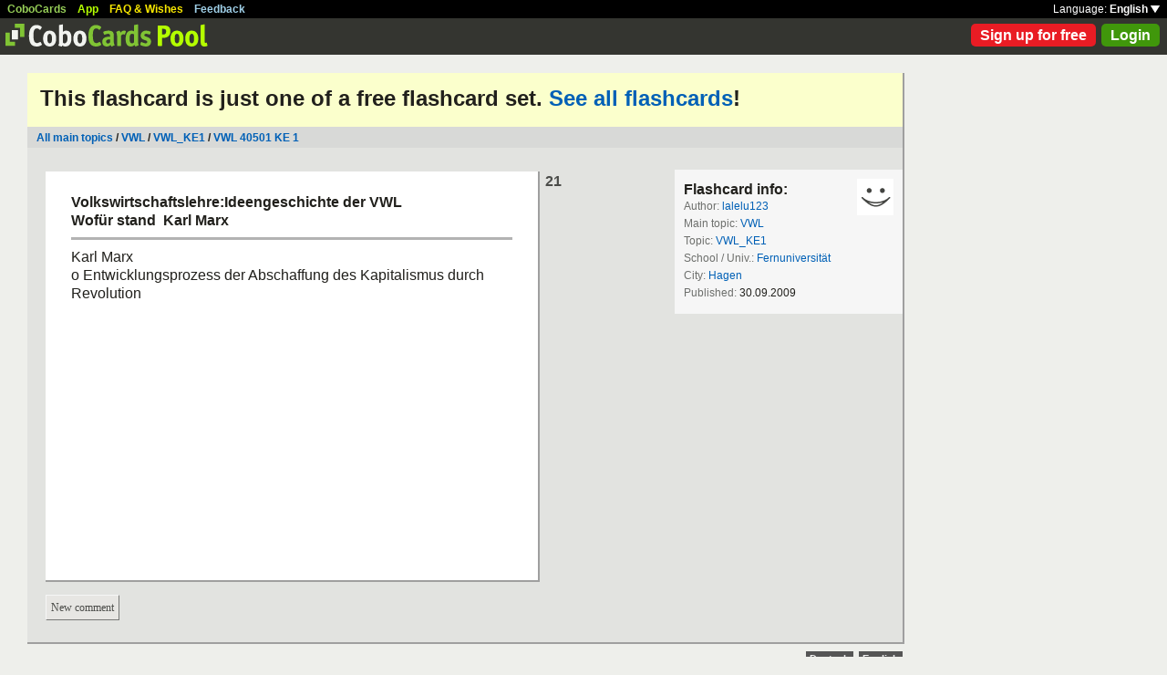

--- FILE ---
content_type: text/html; charset=UTF-8
request_url: https://www.cobocards.com/pool/en/card/4490243/online-karteikarten-volkswirtschaftslehre-ideengeschichte-der-vwl-wofuer-stand/
body_size: 4050
content:
<!DOCTYPE html PUBLIC "-//W3C//DTD XHTML 1.0 Transitional//EN" 
	"http://www.w3.org/TR/xhtml1/DTD/xhtml1-transitional.dtd">

<html xmlns="http://www.w3.org/1999/xhtml">

	<head>
		
		<title>Volkswirtschaftslehre:Ideengeschichte der VWLWofür stand  Karl Marx | Learn flashcards online | CoboCards</title>

		<meta http-equiv="Content-Type" content="text/html; charset=utf-8" />
		<meta http-equiv="imagetoolbar" content="no" />
		<meta property="og:image" content="http://www.cobocards.com/pool/img/de/free_flashcards.png"/>
		<meta name="keywords" content="flashcard, software, vocabulary, learn, online, mobile, learncard, collaboration, leitner, elearning, virtual flashcard, team">
		<meta name="description" content="Download ready-made flashcards and study online, mobile with iPhone/Android. Pass exams.">
		<meta name="robots" content="NOODP">
		<link rel="search" type="application/opensearchdescription+xml" title="CoboCards Pool" href="http://www.cobocards.com/poolsearch.xml" />
		<link rel="shortcut icon" href="/pool/favicon.ico" />
		<link rel="stylesheet" href="/pool/css/style.css?1251742763" type="text/css" />
		<!--[if IE]><link rel="stylesheet" href="/pool/css/ie.css" type="text/css" /><![endif]-->
		 
		 
		<script src="/pool/javascript/default.en.js?1251742763" type="text/javascript"></script>
		 
		<script src="/pool/javascript/prototype.js" type="text/javascript"></script>
		<script src="/pool/javascript/scriptaculous.js?load=effects" type="text/javascript"></script>
				<script src="/pool/javascript/fancybox/jquery-1.4.2.min.js" type="text/javascript"></script><script>jQuery.noConflict()</script>
		<script src="/pool/javascript/fancybox/jquery.fancybox-1.3.1.pack.js" type="text/javascript"></script>
		<link rel="stylesheet" href="/pool/javascript/fancybox/jquery.fancybox-1.3.1.css" type="text/css">
		
		
<script type="text/javascript" charset="UTF-8">
/* <![CDATA[ */
try { if (undefined == xajax.config) xajax.config = {}; } catch (e) { xajax = {}; xajax.config = {}; };
xajax.config.requestURI = "/pool/en/card/4490243/online-karteikarten-volkswirtschaftslehre-ideengeschichte-der-vwl-wofuer-stand/";
xajax.config.statusMessages = false;
xajax.config.waitCursor = false;
xajax.config.version = "xajax 0.5";
xajax.config.legacy = false;
xajax.config.defaultMode = "asynchronous";
xajax.config.defaultMethod = "POST";
/* ]]> */
</script>
<script type="text/javascript" src="/pool/xajax/xajax_js/xajax_core.js?123" charset="UTF-8"></script>

<script type='text/javascript' charset='UTF-8'>
/* <![CDATA[ */
xajax_addNewComment = function() { return xajax.request( { xjxfun: 'addNewComment' }, { parameters: arguments } ); };
xajax_deleteComment = function() { return xajax.request( { xjxfun: 'deleteComment' }, { parameters: arguments } ); };
xajax_login = function() { return xajax.request( { xjxfun: 'login' }, { parameters: arguments } ); };
xajax_mConfirm = function() { return xajax.request( { xjxfun: 'mConfirm' }, { parameters: arguments } ); };
xajax_sendFeedback = function() { return xajax.request( { xjxfun: 'sendFeedback' }, { parameters: arguments } ); };
xajax_signupQuick = function() { return xajax.request( { xjxfun: 'signupQuick' }, { parameters: arguments } ); };
/* ]]> */
</script>
 

	</head>

	
<body>

<div id="modal"></div><div id="modaltmp"></div>

<div id="headerbardefault">
	
	<div id="headerline">
		<div style="margin-left:8px;padding-top:3px;word-spacing:9px;">
			<a href="http://www.cobocards.com/en/" target="_blank" style="color:#97CF58;font-weight:bold;">CoboCards</a>
			<a href="http://www.cobocards.com/app/" style="color:#B4FF00;font-weight:bold;">App</a>
			<a href="http://www.cobocards.com/wiki/" target="_blank" style="color:#F9E800;font-weight:bold;">FAQ &amp; Wishes</a>
			<a href="#" onclick="showFeedbackForm();return false;" style="color:#9FCFE7;font-weight:bold;">Feedback</a>
		</div>
		<div id="settings" style="top:0px;right:0px;">
			<div style="position:absolute;top:3px;right:8px;white-space:nowrap;">Language: <a href="#" onclick="toggleDiv('langdiv');return false;" style="color:#FFF;font-weight:bold;">English <img src="/pool/img/dropdown_white.png" alt="Language" style="border:none;"></a></div>
		</div>
	</div>
	
	<div style="position:relative;">
		<a href="/pool/"><img src="/pool/img/logo_pool.png" border="0" style="position:relative;top:6px;left:6px;"></a>
		<div style="position:absolute;top:10px;right:8px;">
		<a href="http://www.cobocards.com/pricing/" class="button_round_red">Sign up for free</a>&nbsp; 
			<a id="loginb" class="button_round_green" href="#loginbox">Login</a>
		</div>
	</div>
	
	<div id="langdiv" style="display:none;z-index:100;position:absolute;top:21px;right:1px;width:122px;line-height:20px;background-color:black;">
		<a href="/pool/de/card/4490243/online-karteikarten-volkswirtschaftslehre-ideengeschichte-der-vwl-wofuer-stand/" style="display:block;padding:2px 7px;border-bottom:1px solid #FFF;font:bold 12px/20px Arial;color:#FFF;text-decoration:none;">Deutsch</a>
		<a href="/pool/en/card/4490243/online-karteikarten-volkswirtschaftslehre-ideengeschichte-der-vwl-wofuer-stand/" style="display:block;padding:2px 7px;font:bold 12px/20px Arial;color:#FFF;text-decoration:none;">English</a>
	</div>
	
</div>

<div id="feedbackform" style="display:none;">
	<div id="feedbackformdiv" style="display:block;padding:17px;">
		<span style="font:bold 21px Arial;">Feedback</span><br>
		<form id="feedbackf" name="feedbackf" onsubmit="xajax_sendFeedback(xajax.getFormValues('feedbackf'));return false;">
			<textarea name="feedback" class="inputfield" style="margin-bottom:12px;width:540px;height:240px;padding:10px;font:normal 16px/20px Arial;color:#444;"></textarea><br>
			<div style="margin-bottom:10px;font-family:Arial;">Don't forget your email so that we can contact you!</div> 
			<a href="#" onclick="xajax_sendFeedback(xajax.getFormValues('feedbackf'));return false;" class="button_yellow" style="margin-right:10px;">Send</a><a href="#" onclick="showFeedbackForm();return false;" class="button_grey">Cancel</a>
		</form>
	</div>
	<div id="feedbacksenddiv" style="display:none;padding-top:180px;font:bold 22px Arial;text-align:center;">
		Thanks a lot :-) 
	</div>
</div>

<div id="content">

	
	<div style="padding:14px 14px 17px;font-family:Arial;background-color:#FBFFCC;"><h1 style="margin:0;font-weight:bold;font-size:24px;">This flashcard is just one of a free flashcard set. <a href="/pool/cardset/8875959/vwl-40501-ke-1" class="normal" style="font-family:Arial;font-weight:bold;">See all flashcards</a>!</h1></div>
	<div style="position:relative;background-color:#D8D9D7;">
		<div style="padding:5px 10px 4px;font:bold 12px Arial;">
		<a href="/pool/" class="normal" style="font-weight:bold;font-family:Arial;">All main topics</a> / <a href="/pool/?maintopic=VWL" class="normal" style="font-weight:bold;font-family:Arial;">VWL</a> / <a href="/pool/search/?maintopic=VWL&topic=VWL_KE1" class="normal" style="font:bold 12px Arial;">VWL_KE1</a> / <a href="/pool/cardset/8875959/vwl-40501-ke-1" class="normal" style="font:bold 12px Arial;">VWL 40501 KE 1</a>
		</div>
	</div>
	
	<div style="position:relative;float:left;left:20px;margin-top:24px;">
		
		<div style="margin-bottom:14px;">
			<div class="card">
				<div style="position:absolute;top:0px;left:548px;font:bold 16px/21px Arial;color:#4B4C49;">21</div>
				<div class="cardtitle">Volkswirtschaftslehre:Ideengeschichte der VWL<br />Wofür stand&nbsp; Karl Marx</div>
				<div class="cardseperator"></div>
				<div class="cardcontent">Karl Marx<br />o Entwicklungsprozess der Abschaffung des Kapitalismus durch Revolution</div>
			</div>
			 
		</div>	
		
		<a name="comments"></a>
		<a href="#" onclick="toggleDiv('commentdiv');return false;" class="button_grey ga-evt" data-ga-evt="comment-card-pool">New comment</a><div style="clear:left;"></div>
		<div id="commentdiv" style="display:none;">
			<br>Sign in to write a comment. 
		</div>
		<div id="comments" style="margin:10px 0px 0px;">
		</div>
	</div>
	
	<div style="position:relative;float:right;margin-top:24px;right:0px;width:250px;font:normal 12px/19px Arial;color:#6D6F6C;background-color:#F6F6F6;">
		<div style="padding:13px 10px;">
			<a href="/pool/user/2561098/lalelu123" title="lalelu123" style="position:absolute;top:10px;right:10px;"><img src="/pool/img/avatar_40_40.gif" border="0"></a>
			<div style="font:bold 16px Arial;color:#21201C;">Flashcard info:</div>
			<div>Author: <a href="/pool/user/2561098/lalelu123" title="lalelu123" class="normal ga-evt" data-ga-evt="author-card-pool" style="font-family:Arial;">lalelu123</a></div>
			<div>Main topic: <a href="/pool/search/?q=VWL" class="normal ga-evt" data-ga-evt="maintopic-card-pool" style="font-family:Arial;">VWL</a></div> 
			<div>Topic: <a href="/pool/search/?q=VWL_KE1" class="normal ga-evt" data-ga-evt="topic-card-pool" style="font-family:Arial;">VWL_KE1</a></div> 
			<div>School / Univ.: <a href="/pool/search/?q=Fernuniversit%C3%A4t" class="normal" style="font-family:Arial;">Fernuniversität</a></div> 
			<div>City: <a href="/pool/search/?q=Hagen" class="normal" style="font-family:Arial;">Hagen</a></div> 
			<div>Published: <span style="color:#21201C;">30.09.2009</span></div> 
		</div>
		
		<div style="padding-top:20px;background-color:#E2E3E0">
			<script type="text/javascript"><!--
				google_ad_client = "ca-pub-4180646441715220";
				/* Pool Adsense */
				google_ad_slot = "9145314026";
				google_ad_width = 160;
				google_ad_height = 600;
				//-->
			</script>
			<script type="text/javascript" src="http://pagead2.googlesyndication.com/pagead/show_ads.js">
			</script>
		</div>
	</div>
	
	<div style="clear:both;"></div><br>

	<script type="text/javascript">
		jQuery(document).ready(function() {
			jQuery("#loginb").fancybox({
				'padding' : -4,
				'scrolling' : 'no',
				'showCloseButton' : false,
				'transitionIn' : 'none',
				'transitionOut' : 'none'
			});
		});
	</script>
	
	<div id="login">
		<div id="loginbox">
			<form id="loginform" name="loginform" onsubmit="toggleDiv('loginloader','block');xajax_login(xajax.getFormValues('loginform'));return false;">
				<a tabindex="6" href="#" onclick="jQuery.fancybox.close();return false;"><img src="/pool/img/close.png" alt="Cancel" style="z-index:1;position:absolute;top:8px;right:8px;border:none;"></a>
				<div style="padding:20px 25px;">
					<span style="font-size:21px;font-weight:bold;">Email</span><br>
					<input tabindex="1" type="text" name="email" class="inputfield" autocomplete="off" style="margin:4px 0px 16px;width:352px;height:34px;padding:4px 6px;font-size:28px;"><br>
					<span style="font-size:21px;font-weight:bold;">Password</span><br>
					<input tabindex="2" type="password" name="password" class="inputfield" autocomplete="off" style="margin:4px 0px 20px;width:352px;height:34px;padding:4px 6px;font-size:28px;"><br>
					<a tabindex="4" href="#" onclick="toggleDiv('loginloader','block');xajax_login(xajax.getFormValues('loginform'));return false;" class="button_grey" style="padding:0px 15px;">Login</a> &nbsp; &nbsp; <input tabindex="3" id="cookie" type="checkbox" name="cookie" style="position:relative;top:8px;margin:0;"><label for="cookie" style="position:absolute;top:209px;margin-left:5px;font-size:14px;color:#4B4C49;"> Remember me</label><div style="clear:both;"></div><br>
					<a tabindex="5" href="http://www.cobocards.com/app/login/forgetpw/" class="normal" style="font-size:14px;font-family:Arial;">Forgot password?</a>
					<img id="loginloader" src="/pool/img/loader_snake_blue.gif" style="display:none;position:absolute;top:210px;left:230px;">
					<div id="loginfailed" style="display:none;margin-top:8px;padding:3px 6px;text-align:center;background-color:#F13030;color:#FFF;">The email or password is invalid.</div>
					<input type="submit" style="display:none;">
				</div>
			</form>
		</div>
	</div>

	<div style="position:absolute;bottom:-25px;right:0px;">
		<a href="/pool/de/card/4490243/online-karteikarten-volkswirtschaftslehre-ideengeschichte-der-vwl-wofuer-stand/" style="padding:2px 4px;font:bold 11px Arial;text-decoration:none;background-color:#555;color:#F2F2F2;">Deutsch</a>&nbsp;
		<a href="/pool/en/card/4490243/online-karteikarten-volkswirtschaftslehre-ideengeschichte-der-vwl-wofuer-stand/" style="padding:2px 4px;font:bold 11px Arial;text-decoration:none;background-color:#555;color:#F2F2F2;">English</a>
	</div>
	
</div>

<br>

<script>
  (function(i,s,o,g,r,a,m){i['GoogleAnalyticsObject']=r;i[r]=i[r]||function(){
  (i[r].q=i[r].q||[]).push(arguments)},i[r].l=1*new Date();a=s.createElement(o),
  m=s.getElementsByTagName(o)[0];a.async=1;a.src=g;m.parentNode.insertBefore(a,m)
  })(window,document,'script','//www.google-analytics.com/analytics.js','ga');

  function gaEvtBind(){jQuery('.ga-evt').click(function(){gaEvtSend(this.getAttribute('data-ga-evt'))});}
  function gaEvtSend(label){ga('send', 'event', 'link', 'click', label);}
  gaEvtBind(); 

  ga('create', 'UA-4026730-7', 'cobocards.com');
  ga('send', 'pageview');
</script>

</body>
</html>
